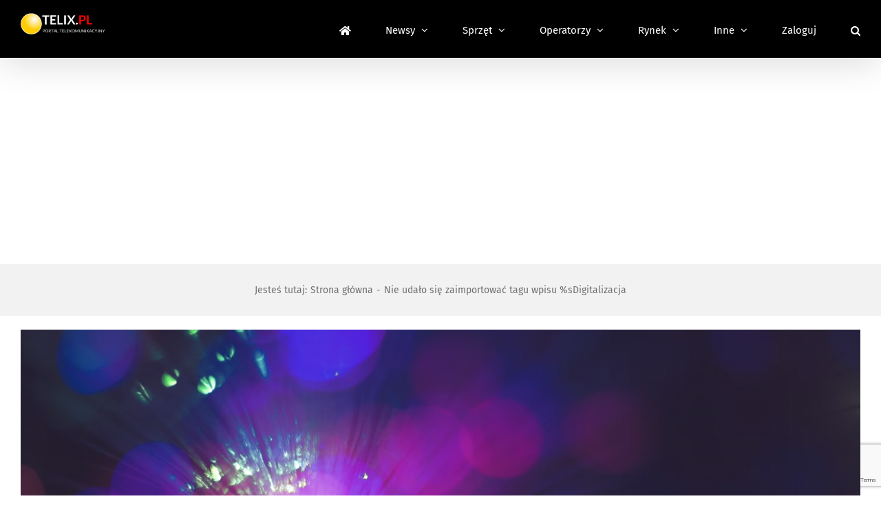

--- FILE ---
content_type: text/html; charset=utf-8
request_url: https://www.google.com/recaptcha/api2/anchor?ar=1&k=6LcGOKgaAAAAAJO0KqcK0-ecTI1DyqZW88oGgYP8&co=aHR0cHM6Ly93d3cudGVsaXgucGw6NDQz&hl=en&v=PoyoqOPhxBO7pBk68S4YbpHZ&size=invisible&anchor-ms=20000&execute-ms=30000&cb=h9n8jymhfddv
body_size: 48689
content:
<!DOCTYPE HTML><html dir="ltr" lang="en"><head><meta http-equiv="Content-Type" content="text/html; charset=UTF-8">
<meta http-equiv="X-UA-Compatible" content="IE=edge">
<title>reCAPTCHA</title>
<style type="text/css">
/* cyrillic-ext */
@font-face {
  font-family: 'Roboto';
  font-style: normal;
  font-weight: 400;
  font-stretch: 100%;
  src: url(//fonts.gstatic.com/s/roboto/v48/KFO7CnqEu92Fr1ME7kSn66aGLdTylUAMa3GUBHMdazTgWw.woff2) format('woff2');
  unicode-range: U+0460-052F, U+1C80-1C8A, U+20B4, U+2DE0-2DFF, U+A640-A69F, U+FE2E-FE2F;
}
/* cyrillic */
@font-face {
  font-family: 'Roboto';
  font-style: normal;
  font-weight: 400;
  font-stretch: 100%;
  src: url(//fonts.gstatic.com/s/roboto/v48/KFO7CnqEu92Fr1ME7kSn66aGLdTylUAMa3iUBHMdazTgWw.woff2) format('woff2');
  unicode-range: U+0301, U+0400-045F, U+0490-0491, U+04B0-04B1, U+2116;
}
/* greek-ext */
@font-face {
  font-family: 'Roboto';
  font-style: normal;
  font-weight: 400;
  font-stretch: 100%;
  src: url(//fonts.gstatic.com/s/roboto/v48/KFO7CnqEu92Fr1ME7kSn66aGLdTylUAMa3CUBHMdazTgWw.woff2) format('woff2');
  unicode-range: U+1F00-1FFF;
}
/* greek */
@font-face {
  font-family: 'Roboto';
  font-style: normal;
  font-weight: 400;
  font-stretch: 100%;
  src: url(//fonts.gstatic.com/s/roboto/v48/KFO7CnqEu92Fr1ME7kSn66aGLdTylUAMa3-UBHMdazTgWw.woff2) format('woff2');
  unicode-range: U+0370-0377, U+037A-037F, U+0384-038A, U+038C, U+038E-03A1, U+03A3-03FF;
}
/* math */
@font-face {
  font-family: 'Roboto';
  font-style: normal;
  font-weight: 400;
  font-stretch: 100%;
  src: url(//fonts.gstatic.com/s/roboto/v48/KFO7CnqEu92Fr1ME7kSn66aGLdTylUAMawCUBHMdazTgWw.woff2) format('woff2');
  unicode-range: U+0302-0303, U+0305, U+0307-0308, U+0310, U+0312, U+0315, U+031A, U+0326-0327, U+032C, U+032F-0330, U+0332-0333, U+0338, U+033A, U+0346, U+034D, U+0391-03A1, U+03A3-03A9, U+03B1-03C9, U+03D1, U+03D5-03D6, U+03F0-03F1, U+03F4-03F5, U+2016-2017, U+2034-2038, U+203C, U+2040, U+2043, U+2047, U+2050, U+2057, U+205F, U+2070-2071, U+2074-208E, U+2090-209C, U+20D0-20DC, U+20E1, U+20E5-20EF, U+2100-2112, U+2114-2115, U+2117-2121, U+2123-214F, U+2190, U+2192, U+2194-21AE, U+21B0-21E5, U+21F1-21F2, U+21F4-2211, U+2213-2214, U+2216-22FF, U+2308-230B, U+2310, U+2319, U+231C-2321, U+2336-237A, U+237C, U+2395, U+239B-23B7, U+23D0, U+23DC-23E1, U+2474-2475, U+25AF, U+25B3, U+25B7, U+25BD, U+25C1, U+25CA, U+25CC, U+25FB, U+266D-266F, U+27C0-27FF, U+2900-2AFF, U+2B0E-2B11, U+2B30-2B4C, U+2BFE, U+3030, U+FF5B, U+FF5D, U+1D400-1D7FF, U+1EE00-1EEFF;
}
/* symbols */
@font-face {
  font-family: 'Roboto';
  font-style: normal;
  font-weight: 400;
  font-stretch: 100%;
  src: url(//fonts.gstatic.com/s/roboto/v48/KFO7CnqEu92Fr1ME7kSn66aGLdTylUAMaxKUBHMdazTgWw.woff2) format('woff2');
  unicode-range: U+0001-000C, U+000E-001F, U+007F-009F, U+20DD-20E0, U+20E2-20E4, U+2150-218F, U+2190, U+2192, U+2194-2199, U+21AF, U+21E6-21F0, U+21F3, U+2218-2219, U+2299, U+22C4-22C6, U+2300-243F, U+2440-244A, U+2460-24FF, U+25A0-27BF, U+2800-28FF, U+2921-2922, U+2981, U+29BF, U+29EB, U+2B00-2BFF, U+4DC0-4DFF, U+FFF9-FFFB, U+10140-1018E, U+10190-1019C, U+101A0, U+101D0-101FD, U+102E0-102FB, U+10E60-10E7E, U+1D2C0-1D2D3, U+1D2E0-1D37F, U+1F000-1F0FF, U+1F100-1F1AD, U+1F1E6-1F1FF, U+1F30D-1F30F, U+1F315, U+1F31C, U+1F31E, U+1F320-1F32C, U+1F336, U+1F378, U+1F37D, U+1F382, U+1F393-1F39F, U+1F3A7-1F3A8, U+1F3AC-1F3AF, U+1F3C2, U+1F3C4-1F3C6, U+1F3CA-1F3CE, U+1F3D4-1F3E0, U+1F3ED, U+1F3F1-1F3F3, U+1F3F5-1F3F7, U+1F408, U+1F415, U+1F41F, U+1F426, U+1F43F, U+1F441-1F442, U+1F444, U+1F446-1F449, U+1F44C-1F44E, U+1F453, U+1F46A, U+1F47D, U+1F4A3, U+1F4B0, U+1F4B3, U+1F4B9, U+1F4BB, U+1F4BF, U+1F4C8-1F4CB, U+1F4D6, U+1F4DA, U+1F4DF, U+1F4E3-1F4E6, U+1F4EA-1F4ED, U+1F4F7, U+1F4F9-1F4FB, U+1F4FD-1F4FE, U+1F503, U+1F507-1F50B, U+1F50D, U+1F512-1F513, U+1F53E-1F54A, U+1F54F-1F5FA, U+1F610, U+1F650-1F67F, U+1F687, U+1F68D, U+1F691, U+1F694, U+1F698, U+1F6AD, U+1F6B2, U+1F6B9-1F6BA, U+1F6BC, U+1F6C6-1F6CF, U+1F6D3-1F6D7, U+1F6E0-1F6EA, U+1F6F0-1F6F3, U+1F6F7-1F6FC, U+1F700-1F7FF, U+1F800-1F80B, U+1F810-1F847, U+1F850-1F859, U+1F860-1F887, U+1F890-1F8AD, U+1F8B0-1F8BB, U+1F8C0-1F8C1, U+1F900-1F90B, U+1F93B, U+1F946, U+1F984, U+1F996, U+1F9E9, U+1FA00-1FA6F, U+1FA70-1FA7C, U+1FA80-1FA89, U+1FA8F-1FAC6, U+1FACE-1FADC, U+1FADF-1FAE9, U+1FAF0-1FAF8, U+1FB00-1FBFF;
}
/* vietnamese */
@font-face {
  font-family: 'Roboto';
  font-style: normal;
  font-weight: 400;
  font-stretch: 100%;
  src: url(//fonts.gstatic.com/s/roboto/v48/KFO7CnqEu92Fr1ME7kSn66aGLdTylUAMa3OUBHMdazTgWw.woff2) format('woff2');
  unicode-range: U+0102-0103, U+0110-0111, U+0128-0129, U+0168-0169, U+01A0-01A1, U+01AF-01B0, U+0300-0301, U+0303-0304, U+0308-0309, U+0323, U+0329, U+1EA0-1EF9, U+20AB;
}
/* latin-ext */
@font-face {
  font-family: 'Roboto';
  font-style: normal;
  font-weight: 400;
  font-stretch: 100%;
  src: url(//fonts.gstatic.com/s/roboto/v48/KFO7CnqEu92Fr1ME7kSn66aGLdTylUAMa3KUBHMdazTgWw.woff2) format('woff2');
  unicode-range: U+0100-02BA, U+02BD-02C5, U+02C7-02CC, U+02CE-02D7, U+02DD-02FF, U+0304, U+0308, U+0329, U+1D00-1DBF, U+1E00-1E9F, U+1EF2-1EFF, U+2020, U+20A0-20AB, U+20AD-20C0, U+2113, U+2C60-2C7F, U+A720-A7FF;
}
/* latin */
@font-face {
  font-family: 'Roboto';
  font-style: normal;
  font-weight: 400;
  font-stretch: 100%;
  src: url(//fonts.gstatic.com/s/roboto/v48/KFO7CnqEu92Fr1ME7kSn66aGLdTylUAMa3yUBHMdazQ.woff2) format('woff2');
  unicode-range: U+0000-00FF, U+0131, U+0152-0153, U+02BB-02BC, U+02C6, U+02DA, U+02DC, U+0304, U+0308, U+0329, U+2000-206F, U+20AC, U+2122, U+2191, U+2193, U+2212, U+2215, U+FEFF, U+FFFD;
}
/* cyrillic-ext */
@font-face {
  font-family: 'Roboto';
  font-style: normal;
  font-weight: 500;
  font-stretch: 100%;
  src: url(//fonts.gstatic.com/s/roboto/v48/KFO7CnqEu92Fr1ME7kSn66aGLdTylUAMa3GUBHMdazTgWw.woff2) format('woff2');
  unicode-range: U+0460-052F, U+1C80-1C8A, U+20B4, U+2DE0-2DFF, U+A640-A69F, U+FE2E-FE2F;
}
/* cyrillic */
@font-face {
  font-family: 'Roboto';
  font-style: normal;
  font-weight: 500;
  font-stretch: 100%;
  src: url(//fonts.gstatic.com/s/roboto/v48/KFO7CnqEu92Fr1ME7kSn66aGLdTylUAMa3iUBHMdazTgWw.woff2) format('woff2');
  unicode-range: U+0301, U+0400-045F, U+0490-0491, U+04B0-04B1, U+2116;
}
/* greek-ext */
@font-face {
  font-family: 'Roboto';
  font-style: normal;
  font-weight: 500;
  font-stretch: 100%;
  src: url(//fonts.gstatic.com/s/roboto/v48/KFO7CnqEu92Fr1ME7kSn66aGLdTylUAMa3CUBHMdazTgWw.woff2) format('woff2');
  unicode-range: U+1F00-1FFF;
}
/* greek */
@font-face {
  font-family: 'Roboto';
  font-style: normal;
  font-weight: 500;
  font-stretch: 100%;
  src: url(//fonts.gstatic.com/s/roboto/v48/KFO7CnqEu92Fr1ME7kSn66aGLdTylUAMa3-UBHMdazTgWw.woff2) format('woff2');
  unicode-range: U+0370-0377, U+037A-037F, U+0384-038A, U+038C, U+038E-03A1, U+03A3-03FF;
}
/* math */
@font-face {
  font-family: 'Roboto';
  font-style: normal;
  font-weight: 500;
  font-stretch: 100%;
  src: url(//fonts.gstatic.com/s/roboto/v48/KFO7CnqEu92Fr1ME7kSn66aGLdTylUAMawCUBHMdazTgWw.woff2) format('woff2');
  unicode-range: U+0302-0303, U+0305, U+0307-0308, U+0310, U+0312, U+0315, U+031A, U+0326-0327, U+032C, U+032F-0330, U+0332-0333, U+0338, U+033A, U+0346, U+034D, U+0391-03A1, U+03A3-03A9, U+03B1-03C9, U+03D1, U+03D5-03D6, U+03F0-03F1, U+03F4-03F5, U+2016-2017, U+2034-2038, U+203C, U+2040, U+2043, U+2047, U+2050, U+2057, U+205F, U+2070-2071, U+2074-208E, U+2090-209C, U+20D0-20DC, U+20E1, U+20E5-20EF, U+2100-2112, U+2114-2115, U+2117-2121, U+2123-214F, U+2190, U+2192, U+2194-21AE, U+21B0-21E5, U+21F1-21F2, U+21F4-2211, U+2213-2214, U+2216-22FF, U+2308-230B, U+2310, U+2319, U+231C-2321, U+2336-237A, U+237C, U+2395, U+239B-23B7, U+23D0, U+23DC-23E1, U+2474-2475, U+25AF, U+25B3, U+25B7, U+25BD, U+25C1, U+25CA, U+25CC, U+25FB, U+266D-266F, U+27C0-27FF, U+2900-2AFF, U+2B0E-2B11, U+2B30-2B4C, U+2BFE, U+3030, U+FF5B, U+FF5D, U+1D400-1D7FF, U+1EE00-1EEFF;
}
/* symbols */
@font-face {
  font-family: 'Roboto';
  font-style: normal;
  font-weight: 500;
  font-stretch: 100%;
  src: url(//fonts.gstatic.com/s/roboto/v48/KFO7CnqEu92Fr1ME7kSn66aGLdTylUAMaxKUBHMdazTgWw.woff2) format('woff2');
  unicode-range: U+0001-000C, U+000E-001F, U+007F-009F, U+20DD-20E0, U+20E2-20E4, U+2150-218F, U+2190, U+2192, U+2194-2199, U+21AF, U+21E6-21F0, U+21F3, U+2218-2219, U+2299, U+22C4-22C6, U+2300-243F, U+2440-244A, U+2460-24FF, U+25A0-27BF, U+2800-28FF, U+2921-2922, U+2981, U+29BF, U+29EB, U+2B00-2BFF, U+4DC0-4DFF, U+FFF9-FFFB, U+10140-1018E, U+10190-1019C, U+101A0, U+101D0-101FD, U+102E0-102FB, U+10E60-10E7E, U+1D2C0-1D2D3, U+1D2E0-1D37F, U+1F000-1F0FF, U+1F100-1F1AD, U+1F1E6-1F1FF, U+1F30D-1F30F, U+1F315, U+1F31C, U+1F31E, U+1F320-1F32C, U+1F336, U+1F378, U+1F37D, U+1F382, U+1F393-1F39F, U+1F3A7-1F3A8, U+1F3AC-1F3AF, U+1F3C2, U+1F3C4-1F3C6, U+1F3CA-1F3CE, U+1F3D4-1F3E0, U+1F3ED, U+1F3F1-1F3F3, U+1F3F5-1F3F7, U+1F408, U+1F415, U+1F41F, U+1F426, U+1F43F, U+1F441-1F442, U+1F444, U+1F446-1F449, U+1F44C-1F44E, U+1F453, U+1F46A, U+1F47D, U+1F4A3, U+1F4B0, U+1F4B3, U+1F4B9, U+1F4BB, U+1F4BF, U+1F4C8-1F4CB, U+1F4D6, U+1F4DA, U+1F4DF, U+1F4E3-1F4E6, U+1F4EA-1F4ED, U+1F4F7, U+1F4F9-1F4FB, U+1F4FD-1F4FE, U+1F503, U+1F507-1F50B, U+1F50D, U+1F512-1F513, U+1F53E-1F54A, U+1F54F-1F5FA, U+1F610, U+1F650-1F67F, U+1F687, U+1F68D, U+1F691, U+1F694, U+1F698, U+1F6AD, U+1F6B2, U+1F6B9-1F6BA, U+1F6BC, U+1F6C6-1F6CF, U+1F6D3-1F6D7, U+1F6E0-1F6EA, U+1F6F0-1F6F3, U+1F6F7-1F6FC, U+1F700-1F7FF, U+1F800-1F80B, U+1F810-1F847, U+1F850-1F859, U+1F860-1F887, U+1F890-1F8AD, U+1F8B0-1F8BB, U+1F8C0-1F8C1, U+1F900-1F90B, U+1F93B, U+1F946, U+1F984, U+1F996, U+1F9E9, U+1FA00-1FA6F, U+1FA70-1FA7C, U+1FA80-1FA89, U+1FA8F-1FAC6, U+1FACE-1FADC, U+1FADF-1FAE9, U+1FAF0-1FAF8, U+1FB00-1FBFF;
}
/* vietnamese */
@font-face {
  font-family: 'Roboto';
  font-style: normal;
  font-weight: 500;
  font-stretch: 100%;
  src: url(//fonts.gstatic.com/s/roboto/v48/KFO7CnqEu92Fr1ME7kSn66aGLdTylUAMa3OUBHMdazTgWw.woff2) format('woff2');
  unicode-range: U+0102-0103, U+0110-0111, U+0128-0129, U+0168-0169, U+01A0-01A1, U+01AF-01B0, U+0300-0301, U+0303-0304, U+0308-0309, U+0323, U+0329, U+1EA0-1EF9, U+20AB;
}
/* latin-ext */
@font-face {
  font-family: 'Roboto';
  font-style: normal;
  font-weight: 500;
  font-stretch: 100%;
  src: url(//fonts.gstatic.com/s/roboto/v48/KFO7CnqEu92Fr1ME7kSn66aGLdTylUAMa3KUBHMdazTgWw.woff2) format('woff2');
  unicode-range: U+0100-02BA, U+02BD-02C5, U+02C7-02CC, U+02CE-02D7, U+02DD-02FF, U+0304, U+0308, U+0329, U+1D00-1DBF, U+1E00-1E9F, U+1EF2-1EFF, U+2020, U+20A0-20AB, U+20AD-20C0, U+2113, U+2C60-2C7F, U+A720-A7FF;
}
/* latin */
@font-face {
  font-family: 'Roboto';
  font-style: normal;
  font-weight: 500;
  font-stretch: 100%;
  src: url(//fonts.gstatic.com/s/roboto/v48/KFO7CnqEu92Fr1ME7kSn66aGLdTylUAMa3yUBHMdazQ.woff2) format('woff2');
  unicode-range: U+0000-00FF, U+0131, U+0152-0153, U+02BB-02BC, U+02C6, U+02DA, U+02DC, U+0304, U+0308, U+0329, U+2000-206F, U+20AC, U+2122, U+2191, U+2193, U+2212, U+2215, U+FEFF, U+FFFD;
}
/* cyrillic-ext */
@font-face {
  font-family: 'Roboto';
  font-style: normal;
  font-weight: 900;
  font-stretch: 100%;
  src: url(//fonts.gstatic.com/s/roboto/v48/KFO7CnqEu92Fr1ME7kSn66aGLdTylUAMa3GUBHMdazTgWw.woff2) format('woff2');
  unicode-range: U+0460-052F, U+1C80-1C8A, U+20B4, U+2DE0-2DFF, U+A640-A69F, U+FE2E-FE2F;
}
/* cyrillic */
@font-face {
  font-family: 'Roboto';
  font-style: normal;
  font-weight: 900;
  font-stretch: 100%;
  src: url(//fonts.gstatic.com/s/roboto/v48/KFO7CnqEu92Fr1ME7kSn66aGLdTylUAMa3iUBHMdazTgWw.woff2) format('woff2');
  unicode-range: U+0301, U+0400-045F, U+0490-0491, U+04B0-04B1, U+2116;
}
/* greek-ext */
@font-face {
  font-family: 'Roboto';
  font-style: normal;
  font-weight: 900;
  font-stretch: 100%;
  src: url(//fonts.gstatic.com/s/roboto/v48/KFO7CnqEu92Fr1ME7kSn66aGLdTylUAMa3CUBHMdazTgWw.woff2) format('woff2');
  unicode-range: U+1F00-1FFF;
}
/* greek */
@font-face {
  font-family: 'Roboto';
  font-style: normal;
  font-weight: 900;
  font-stretch: 100%;
  src: url(//fonts.gstatic.com/s/roboto/v48/KFO7CnqEu92Fr1ME7kSn66aGLdTylUAMa3-UBHMdazTgWw.woff2) format('woff2');
  unicode-range: U+0370-0377, U+037A-037F, U+0384-038A, U+038C, U+038E-03A1, U+03A3-03FF;
}
/* math */
@font-face {
  font-family: 'Roboto';
  font-style: normal;
  font-weight: 900;
  font-stretch: 100%;
  src: url(//fonts.gstatic.com/s/roboto/v48/KFO7CnqEu92Fr1ME7kSn66aGLdTylUAMawCUBHMdazTgWw.woff2) format('woff2');
  unicode-range: U+0302-0303, U+0305, U+0307-0308, U+0310, U+0312, U+0315, U+031A, U+0326-0327, U+032C, U+032F-0330, U+0332-0333, U+0338, U+033A, U+0346, U+034D, U+0391-03A1, U+03A3-03A9, U+03B1-03C9, U+03D1, U+03D5-03D6, U+03F0-03F1, U+03F4-03F5, U+2016-2017, U+2034-2038, U+203C, U+2040, U+2043, U+2047, U+2050, U+2057, U+205F, U+2070-2071, U+2074-208E, U+2090-209C, U+20D0-20DC, U+20E1, U+20E5-20EF, U+2100-2112, U+2114-2115, U+2117-2121, U+2123-214F, U+2190, U+2192, U+2194-21AE, U+21B0-21E5, U+21F1-21F2, U+21F4-2211, U+2213-2214, U+2216-22FF, U+2308-230B, U+2310, U+2319, U+231C-2321, U+2336-237A, U+237C, U+2395, U+239B-23B7, U+23D0, U+23DC-23E1, U+2474-2475, U+25AF, U+25B3, U+25B7, U+25BD, U+25C1, U+25CA, U+25CC, U+25FB, U+266D-266F, U+27C0-27FF, U+2900-2AFF, U+2B0E-2B11, U+2B30-2B4C, U+2BFE, U+3030, U+FF5B, U+FF5D, U+1D400-1D7FF, U+1EE00-1EEFF;
}
/* symbols */
@font-face {
  font-family: 'Roboto';
  font-style: normal;
  font-weight: 900;
  font-stretch: 100%;
  src: url(//fonts.gstatic.com/s/roboto/v48/KFO7CnqEu92Fr1ME7kSn66aGLdTylUAMaxKUBHMdazTgWw.woff2) format('woff2');
  unicode-range: U+0001-000C, U+000E-001F, U+007F-009F, U+20DD-20E0, U+20E2-20E4, U+2150-218F, U+2190, U+2192, U+2194-2199, U+21AF, U+21E6-21F0, U+21F3, U+2218-2219, U+2299, U+22C4-22C6, U+2300-243F, U+2440-244A, U+2460-24FF, U+25A0-27BF, U+2800-28FF, U+2921-2922, U+2981, U+29BF, U+29EB, U+2B00-2BFF, U+4DC0-4DFF, U+FFF9-FFFB, U+10140-1018E, U+10190-1019C, U+101A0, U+101D0-101FD, U+102E0-102FB, U+10E60-10E7E, U+1D2C0-1D2D3, U+1D2E0-1D37F, U+1F000-1F0FF, U+1F100-1F1AD, U+1F1E6-1F1FF, U+1F30D-1F30F, U+1F315, U+1F31C, U+1F31E, U+1F320-1F32C, U+1F336, U+1F378, U+1F37D, U+1F382, U+1F393-1F39F, U+1F3A7-1F3A8, U+1F3AC-1F3AF, U+1F3C2, U+1F3C4-1F3C6, U+1F3CA-1F3CE, U+1F3D4-1F3E0, U+1F3ED, U+1F3F1-1F3F3, U+1F3F5-1F3F7, U+1F408, U+1F415, U+1F41F, U+1F426, U+1F43F, U+1F441-1F442, U+1F444, U+1F446-1F449, U+1F44C-1F44E, U+1F453, U+1F46A, U+1F47D, U+1F4A3, U+1F4B0, U+1F4B3, U+1F4B9, U+1F4BB, U+1F4BF, U+1F4C8-1F4CB, U+1F4D6, U+1F4DA, U+1F4DF, U+1F4E3-1F4E6, U+1F4EA-1F4ED, U+1F4F7, U+1F4F9-1F4FB, U+1F4FD-1F4FE, U+1F503, U+1F507-1F50B, U+1F50D, U+1F512-1F513, U+1F53E-1F54A, U+1F54F-1F5FA, U+1F610, U+1F650-1F67F, U+1F687, U+1F68D, U+1F691, U+1F694, U+1F698, U+1F6AD, U+1F6B2, U+1F6B9-1F6BA, U+1F6BC, U+1F6C6-1F6CF, U+1F6D3-1F6D7, U+1F6E0-1F6EA, U+1F6F0-1F6F3, U+1F6F7-1F6FC, U+1F700-1F7FF, U+1F800-1F80B, U+1F810-1F847, U+1F850-1F859, U+1F860-1F887, U+1F890-1F8AD, U+1F8B0-1F8BB, U+1F8C0-1F8C1, U+1F900-1F90B, U+1F93B, U+1F946, U+1F984, U+1F996, U+1F9E9, U+1FA00-1FA6F, U+1FA70-1FA7C, U+1FA80-1FA89, U+1FA8F-1FAC6, U+1FACE-1FADC, U+1FADF-1FAE9, U+1FAF0-1FAF8, U+1FB00-1FBFF;
}
/* vietnamese */
@font-face {
  font-family: 'Roboto';
  font-style: normal;
  font-weight: 900;
  font-stretch: 100%;
  src: url(//fonts.gstatic.com/s/roboto/v48/KFO7CnqEu92Fr1ME7kSn66aGLdTylUAMa3OUBHMdazTgWw.woff2) format('woff2');
  unicode-range: U+0102-0103, U+0110-0111, U+0128-0129, U+0168-0169, U+01A0-01A1, U+01AF-01B0, U+0300-0301, U+0303-0304, U+0308-0309, U+0323, U+0329, U+1EA0-1EF9, U+20AB;
}
/* latin-ext */
@font-face {
  font-family: 'Roboto';
  font-style: normal;
  font-weight: 900;
  font-stretch: 100%;
  src: url(//fonts.gstatic.com/s/roboto/v48/KFO7CnqEu92Fr1ME7kSn66aGLdTylUAMa3KUBHMdazTgWw.woff2) format('woff2');
  unicode-range: U+0100-02BA, U+02BD-02C5, U+02C7-02CC, U+02CE-02D7, U+02DD-02FF, U+0304, U+0308, U+0329, U+1D00-1DBF, U+1E00-1E9F, U+1EF2-1EFF, U+2020, U+20A0-20AB, U+20AD-20C0, U+2113, U+2C60-2C7F, U+A720-A7FF;
}
/* latin */
@font-face {
  font-family: 'Roboto';
  font-style: normal;
  font-weight: 900;
  font-stretch: 100%;
  src: url(//fonts.gstatic.com/s/roboto/v48/KFO7CnqEu92Fr1ME7kSn66aGLdTylUAMa3yUBHMdazQ.woff2) format('woff2');
  unicode-range: U+0000-00FF, U+0131, U+0152-0153, U+02BB-02BC, U+02C6, U+02DA, U+02DC, U+0304, U+0308, U+0329, U+2000-206F, U+20AC, U+2122, U+2191, U+2193, U+2212, U+2215, U+FEFF, U+FFFD;
}

</style>
<link rel="stylesheet" type="text/css" href="https://www.gstatic.com/recaptcha/releases/PoyoqOPhxBO7pBk68S4YbpHZ/styles__ltr.css">
<script nonce="74vZXc02jhPTanN-CfnNYQ" type="text/javascript">window['__recaptcha_api'] = 'https://www.google.com/recaptcha/api2/';</script>
<script type="text/javascript" src="https://www.gstatic.com/recaptcha/releases/PoyoqOPhxBO7pBk68S4YbpHZ/recaptcha__en.js" nonce="74vZXc02jhPTanN-CfnNYQ">
      
    </script></head>
<body><div id="rc-anchor-alert" class="rc-anchor-alert"></div>
<input type="hidden" id="recaptcha-token" value="[base64]">
<script type="text/javascript" nonce="74vZXc02jhPTanN-CfnNYQ">
      recaptcha.anchor.Main.init("[\x22ainput\x22,[\x22bgdata\x22,\x22\x22,\[base64]/[base64]/bmV3IFpbdF0obVswXSk6Sz09Mj9uZXcgWlt0XShtWzBdLG1bMV0pOks9PTM/bmV3IFpbdF0obVswXSxtWzFdLG1bMl0pOks9PTQ/[base64]/[base64]/[base64]/[base64]/[base64]/[base64]/[base64]/[base64]/[base64]/[base64]/[base64]/[base64]/[base64]/[base64]\\u003d\\u003d\x22,\[base64]\\u003d\\u003d\x22,\x22GsKQw7hTw4nCu8OAwq1YJcOzwqEfLcK4wqrDnsKCw7bCpj9BwoDCpgUsG8KJG8K/WcKqw6t4wqwvw7dvVFfChsO8E33CgMKSMF1jw5bDkjwOUjTCiMO3w54dwroTARR/VsOawqjDmEPDkMOcZsKxWMKGC8OyWG7CrMOWw4/DqSIfw4bDv8KJwr7DnSxTwpbCi8K/wrR2w5x7w63Dnm0EK3jCh8OVSMOlw4ZDw5HDuCfCsl89w4Juw47Clj3DnCRCJcO4E33Di8KODzjDkRgyB8K/[base64]/w6fDhDTCoMKmecKdwovDncOnw7wMGgFdw61nOMKzwqrCrkrCucKUw6MtwoHCnsK6w7DCpzlKwrDDiDxJHcOHKQh3wofDl8Otw4/DlSlTRcOyO8OZw7h1TsONO2RawoUeTcOfw5Rpw4wBw7vCoHohw73DksKMw47CkcOUOF8gNMOvGxnDj1fDhAlKwpDCo8KnwovDtCDDhMKKHR3DisK8wrXCqsO6XyHClFHCulMFwqvDtMK/PsKHUMK/w59Rwq7DqMOzwq8Ew6/Cs8KPw57CnyLDsW9uUsO/[base64]/CqcOBwpYdw5XCi2PDisOfFVFBwq/CtUMGAsKjacO1wpLCtMOvw5/DpnfCssK/ZX4yw6bDhEnCql/DpGjDu8KZwqM1woTCosOTwr1ZRjZTCsOdXlcHwrDCuxF5UgthSMOIc8Ouwp/DtCwtwpHDihJ6w6rDvMOnwptVwqDCpnTCi3vCpsK3QcK1AcOPw7ovwqxrwqXCscOTe1BlTSPChcK4w6RCw53ClwItw7FBGsKGwrDDuMKiAMK1wqPDjcK/w4Mdw7xqNHJbwpEVGw/Cl1zDp8OXCF3ChVjDsxN/JcOtwqDDtnAPwoHCncKUP19Aw4PDsMOOXcKxMyHDsznCjB4wwolNbADCu8O1w4QobE7DpTrDrsOwO2fDvcKgBjxKEcK7Fw54wrnDpcOaX2svw6JvQAMEw7k+CTbDgsKDwrcmJcOLw5DCpcOEAAPCjsO8w6PDpirCq8OSw7UAw7wvC3HClMKfD8OnQx/Ch8KqOznCvMOswpxaej1vw4YOL0dPZsOqwpl3wq7CosOAw4dtWBjCvVUPwrhgw6I+wp4sw4gvw6XCmsOtw5AWccKnLiPChsKkwrhGwprDqErDrsOaw6QqYGBnw7bDm8KIw4NQEB54w4/[base64]/DpsOpWnwTQsKPw6/CvgLDuSXDicKewpzClUFoVyhxw6F0wpPCjFPDgFjCjxFKwqrCgEXDtVjCnjjDpcOnw6gmw6JcUHfDg8Kwwr8Gw6YnCcKfw6PDqcOnwoDCuStcwobClcK9AMOfwrbDicO/w7VBw4vCqcKDw6USwonDq8OBw7luw6bCrWIPwozCmcKWw45/w5NWw7MOHMK0XjLCjS3DncKpwrZEwobDpcKoC1vCpsKnw6rCoWNgaMOYw6p5w6vCscKqecOsEmTCs3HCqibDmzwWA8KKJgLCpsKRwqdWwrAgM8K1wo7CrR/DosOBAWHCiVQXJMKbX8KzFmzCpR/CmkPDqnJGR8K9wr/DhhdIP0JdeA9IZEdQw4xFBATDtULDlcKMw5fCok41QX7DhzMMLlHClcONw5ULYcKnbFc4wpZidltfw4vDuMOWw4rCnS8ywptMZDUwwpRYw6rCogR8wq5lHcKTwq/ClMOCw4Q5w590AsOuwoDDgsKJIsORwo7DmX/DrDPCrcOvwrnDvDoQHB9EwqzDsCvDg8KbJRnCgh5Nw6bDjw7Cij82w6FzwqbDsMOVwrREwpbCpifDrMObwogYLyUawpsXBMKow5zCiUHDgGPCqjLCm8OIw4JRwrTDtcKCwrfCnh9jSMOewqvDtMKHwqpCMHrDpsOHwq83dMKGw5/[base64]/DiHPDj3HDkVxWU1jCnAkVw7jCilvCjF83Z8K9w7rDssOLw6PCqj11IsOVTy4hw6JVw7zDhg3Cr8Oxw4g2w5rDqsOWXMOiG8KIfsKlVMOIwqITX8OpT3UkcsKEwrTCucOhwoLCscKuw6XCr8O2Im9bDE7DlsOxNkhrLQYcdRhBwpLChsKOAyzCl8OkNU/CtHhTwrUww4XCrsK2w5thWsOqwp8NARHCucOVw5lXLTDDqUFZw4jCucOYw6/CgRXDmSXDj8KBwrQ3w6EmfjIqw6TCmC/CgcKvwqpiwpPCusOoasODwplvwpprwpTDsnPDm8OsZmbDscKNw67DucOXAsKxw7tjw6kwTUFgEUpiQEbDrWslwoUjw6bDk8KDw4bDrcO8D8OfwrEPN8KrXcKiw5nCr2kUHD/Co2XDll3Dk8Kkw6TCmsOkwoxdw5MNfgPDsQ/CuQrCoxDDsMOkw759CcKFw5xLT8K0HsOTKsOew4HCvMKQw51/wqFPw5TDrwEuw5Axw4bCkDZ2I8KwfcOTw7HCjsOCVAwowozDuxZQXBR/On7Di8OsfsKcThYRccOvZcKhwqDCkcOrw5XDkMKfUG7CosOGacKyw6DCgcOqJnTDsWkEw67DpMKxQBLCp8OiwqLDoFPDg8K9RsOcD8KrSsOewoXDnMOBe8OPw5daw659eMO3w5pEw6olZXk1wqNzw7PCicOQwpF4w5/CiMO1w7lOw4fDhnfDgsKVwrTDl2QbRsKuw6TCj3Qew51bWMONw6AQIMKKFjdZw7oCIMOVLhIhw5gKw6FVwoF0QRcGGjjDjcOzUF/Cu0w/w7bDk8KUw6/[base64]/DrhTCgMKDMivDn3jCgDDDoz5zKMKrwpPCpDPCuicgQBHDqz80w4zDgcKJD1Yfw69awpAqwp7Di8OVw60bwqVxwqvDosKmeMORQMK7O8Kpwp/CosKuwpgBZ8OsDT8iwprDt8OfdQZbOXo4V1ZgwqfCqG0tRVshQHnDumrDkg3CkE86woTDmB8Ow6PCpCPCl8Ogw7sDdg5jKsKlJBnDtsK8wpFtQQzCpm49w4PDjMKlAcOyP3fDmgQIw6Uyw5ElIMOJO8OWw53CvsOgwrdeJwx0cHLDjDvCsQPDs8K5w5M/RMO8w5vDm3poNWPDhh3DncK+w7jCpTlGw5DCicOCYMOeLBoHw6vClVMCwqBwVsO9woXCri3DusK7wrV6NsOZw6HCmyzDhwnDmsK4BTZrwr8qMS1sX8KBwpUEATzCuMOuwookw4LDt8KhLFUtw6xiw5TDh8OKLQpgSMOQNWJnwqMxw6rDo08jKMKKw6JIBm9eWHBMJE4/w6ogUMOzGsOceAfCnsO4d17DhXHDp8KkU8OVD18BZMOuw55oZcOHUSzDm8OXFsKHw5x4wpEYKFvDtsO4YsK9Y17ClMOlw7szw4oGw6PCmMOiw5VSUkRybMKDw7A/H8OrwoIvwqh+wrhvOcKKcH/ClsOeKcKReMOUPQDCicOFwpTCtsOsQFJcw7bDoy9pJDvCnBPDgCQaw6TDmxPClEwIUWPDlGU7wpDDvsOywo3DrjEkw6LCqMOVwoHCmn4zK8O9w7hSw4B9bMKcKQTDtMOGGcKQVUfCisKJw4U4wocofsKcwqnClUFxwpTDiMKWcjzDuUcNw4FDwrbDm8OTw65rwo/CkHFXw54qw5gCZ0PCiMOnKMOrOcOzEMKzfMKsKF5wcQthTnTCgcOHw6jCvWFywp58w4/[base64]/[base64]/[base64]/UcKLRMK2w6jDlh9bF1HDrCo2wowrw7rDvsOKVjhRwpfCmVVFwr7CtsKxHcOzLsKOdFsrwq7DhjfCnQTCmUZwVcKaw6JOXw1RwoNeQnPCvRE6UsKUwrDCkwVpw5HCsCnCmcObwpDDvDTCucKLesKMw5PCk33Dk8KQwrzDjV/CowNUwpQZwrsoI3PCn8Ovw6PDtsOHVMOBWgHCnMOKexgIw54cbmjDkifCuXETNMOKcVTDinbCrcKNwo/[base64]/[base64]/CvcOMBcOXawdDwqjDsMO4bsKjwr93C8OAKEjCmMKdw7jCi0nDpi1Dw5jDlMO1wq4DPFtOOcONOh/Ci0LCv1c/w4rDrcOmw5XDvzbDoi1deBhIRMORwq4jHsOkw557wptfEcKuwp/[base64]/[base64]/w57DhSLCqGLDrsKqw5BgG8OaVFIZFcKEHsKoNcKYNmMLGsKNwr4kJHnChMKiRMOnw5Qlwq4RZ0ZYw4JCw4jDksK9dcKDwoA9w5nDhsKMwojDvUgYWMKGw63DkXXDhcOvw7U6wqlVwp7Ct8O7w7PCuzZJw7JHwqZPw6LCgCXDgFpqZWd8SMK5w74QY8Ouw5rDqk/Dl8OMw4lPR8OGWXTCucKsGxkzVlwawqVnwoNdRmrDmMOFY2bDn8KGMHgmw41tEMOXw7vCiD3CnGPCliXDpsKuwofCp8O9FMKdTj3DnHZJw5xOZMOiw4E+w6wUKsOZBBLDk8KnYsKew5/DksKbRU06JcK5wrbDomt0wpXCp0LCnsOuEsOSFBDDlAbDkxrCgsOad2LDpgYYwo5dJRlxLcKLwrhGWMO9wqLCtn3Cuy7Dq8Oww5bDkA1fw63Dqyl/PcO/wrPDsz3CmiVQw47ClVQQwq/[base64]/CuxfDkmNZwqECw6o/wrM6wpc1w5dLY8OoZsKAw7XDocOAPMKJJSXCgicLXMKpwo3Dm8OiwrpOF8OEOcOgwrPDu8KHW3lGwq7CsVTDnsO5CMOmwovCgTLCly55RcOMFy57PsOKwrtnw74BwpDCkcOMNmxTw67ChQ/DiMKxch9ew7fCqTDCp8KDwr/CsXrCuBkjIGTDqBMwIMKfwqLCgxPDjsO4OArCqBFnOFd4eMKiWEXCmMO0wpcswqQew6ZOIsKYwr7DjsKqworCrmDDnEQkOsKXOsOKIHjCisOWYwsjccO/c0ZXERLDm8OTwq3DgUvDisOPw4IGw4EEwpgrwoodaFrCnsO5HcKVDcOkKMKFbMKGwrsow612UTVeSQhnwofDlH/DqDlWwonCk8OnZxIGORHDrsKVHQlMMMKzDSjCqMKFKQcMwqNJwrXCtMOsd2bCsxnDpMKFwpvCosKmCC7Cgk/DiXrDhcOKJGbCiSs9fgfCvR8Rw43DlcOOXBHDhycmw5zClsKBw63Cj8KjS31PJwY2BsKdwpNDOcKwPUJiwrgHw6zCjC7DsMOpw7lVezMawpllw44ew4/DsBbCtcKkw70dwq8LwrrCizECGG3Chj/[base64]/wrbCi1QjbMKFG8K1VMOje0cVCcKBG8Kiwp4Sw6vCgTwXNjDDqhhmM8OKD05+LSAEH00rJAzCtEXDvjfCiBg/w6URw7Z3VMKhHVc3M8K2w7fCksOxw5/[base64]/DtMOWw7bDicOWwrbDlsOuZAc5aTEGwqFNGMK5KMOPRldHeCEPwoHDtcOjw6R1wqjDt2wUwpsrw77Cm2nDjBxpwoTDhgvCs8KHWSwBUBrCvMOvbcO5wrEILMKlwq/CpzzCrcK2J8OhPyfDpCUvwrnCmSPCuBYgZcKQwoTDuTnDp8KvF8Kmf1ogc8OQw6InOCTCoh7Cj28yCcKEKMK5wp/DrB7CqsOjZC7CtnXCrBhlcsKRwp/DgyPChzPDl1/[base64]/Dq8OkH8Oww4TCuSnDiGpmYn/DrMKyDDldw7PCkQnCi8KTwrQiSxfDrMO3LkTCm8OmRW89QMOqQcKnw55gfX7DksOlw4jCoiDCgcOlQMK5N8KnbsOyIRkrJMOUwojDvUV0wrASKwvCr0vDr23Cg8KwB1cFw63ClsOqwojCjMOewqMQw6s9wp45w5pvwrMWwqLDkMKLw7R/wpl8dk7ClMKswo8pwq1Cw4t3McOyNcK0w6fClsOsw7Y2MwvDgcONw4TCgVvDr8KBw4bCpMOYwp0GbcKfFsKhU8O/AcKPwrwLM8OZUyUDw6nDhDtuw6Vmw57CiC/DssOOAMOxNhfDucOfw53Diwx4wo84MkIcw40FV8KbH8OYw7pKcRtzwq1rZBvDuAk/Z8KGX00oL8KbwpHCiQQXP8K4csKAEcK4IDHDugrDuMOawoLDmMKZwq/Du8OabMKBwroYd8KDw6gvwpPCjz0zwqxUw6nCjwLDrSQzN8OHBMOQWQ8wwpY+ZsObTsOjbV0rVn7DvDPDqUvCnhfDkMOsdMKKwqrDpRd6wp4jRsKALgfCusOXw4FefQl0w70ew6UcYMOywpIvInLDsj05wp1nwrk0SWoGw4TDk8Ore2/DqCHDoMKHJMKMFcKtY1V5L8O4w5XCu8KRw4hjAcODw79TJjUBYA/Ci8KLwrRHwpUsPsKawrQHFH0EeVrDtwsswqzCtMK1woDCtXsbwqMNYkrDisKYNQEpwpfCpMKrCiBxDD/[base64]/DhScPAz3Ct8KiwqXDvUUhwpDDu8O2wqQwwrnDnMO7wrvCi8Kcby0WwpbDhVjDpHIvwrzDg8K7wq03aMK7w49UP8Kiwo4ACMKpwpXCh8KJWsORNcKvw7XCg2jCpcK7w7syQcO7bcK/[base64]/CvxbCuRTDs8KTJWIgwo01aS0Yw7rDkmgZPifCv8KfQcKVBGfDhMO2ccOuTMOhRXTDrBvCncKgOnsDPcOLZcKOw6rDukfDnTYtwrDCl8KEe8O/[base64]/[base64]/woA9wqV7OcKYw6QbHsKTw71BUsKjwptqTcOowqB4HcKWEcKEDMK/E8KIKcOJES3CgsKew4pnwpvDoBbCpGHCmsKiwrRTXX8vMX/CvcOSwpzDsDPCksO9QMKgGw0sdMKHwoFwI8O3wrUkbcOuw59vBMOCEsOSw4cPL8KxJ8O3wqHCqVB8wpIkfWLDpW/CpMKFw7XDqkMYHhDDsMO8w4QFw7bCj8Oxw5jDjX7ClDs+Ahc+EcKdwqJxXcKcw7/[base64]/DpUfCrMOGwrLDliV9w6zCh8OAPzV+wpI5w6QdKSfDo0B3ZsOawrRAw43DuTNJwoBDZcOleMKpwqbCo8K0wpLCnn8JwoJQw7jCjsOVwrrDmTHDgcO7CsK7w7/CpwIWeFU4IRnCucKWwoRrwp5Bwqw+bMK6AMKww4zDhBfCjQolwq1PEm/DjMKiwpBvfmxMJcKvwrUYYsO3TEUnw79BwoVjW37Cn8Opw4bCn8OcGzoAw4bDs8KIwrDDsSzDizfDg1PDpsKQw6tgwr5nw6fCoAzDnQIbwo10bgTDmsOoJBbDjsO2AQ3CgsKXcsOFdE/[base64]/wqbCmsOww5jDjMOkwoXDosKbw5XCtVIpQcK1wpUdVwknw4TDri/DjcOYw53DvMOKRMOgwqzCt8Kbwq/Cth94wq0zccONwodawqllw77DnMO7MmnCkFLCuwgGwpwxPcOkwrnDhMKGVsOLw5DCrMKew5QLOjXDkcO4wr/CtsOOJX3DnEIjwpjDoXASwpHCpizCox1eIwdDaMKNNl1gB0fCuD/DrMOIwoDCssKCVlDClVTCjUk9TA/Ck8OTw6t7w6Bcwr5Swp9bcxTCrHfDjcOCd8OgPMK9RxULwr/DsVwnw4LCgnTCjcOfbcOrfAvCoMOOwr7DtsKuw4kBw6jCqsKXw6LCkzZrwp5OG0zCnMK/w6bCucKxZSk5ZAMMwrR6ecKdwrYffMO9wqXCssOkwqDDncOww74Nw7/CpcObwr9swpBDwrTDkyY0e8KZM0FGwq7DgsOiwpBdwpl+w4TCsmM+HMKLS8OHbFJ9PnVbeUARfhvCqUfDvQnDvcKVwrc0w4HDp8O+XzIwfT1Ew41wJsOlwq7DqsO7wpt8fsKIw68gU8Oiwr0tLsOVB2zCucKLch/CtcO7a3glDcODw6lqdCJUL2DCosOrTBcodjfCmncaw7bChzJPworCqx3DqSZzw5/CnMOiJUbChcOqNcKMw5R2OsOrw6JDwpVkwrPCnMOxwrIEXjzDtMKZAlgbwqnClFQ2AcOxTVnDjVxgPm7DisOeckLDrcOpw7h9wpfClsK6c8OrQxnDvcOjf2pjfAAZZcO0YXsvw5IjIMO0wqDClwp5Lm/CqwDCoxoDVsKrwroPTUkUZwzCiMK1wq0mKcKvW8KkbwFGw654wrDDnR7CuMKAw4HDu8K8w4DDoxA7wq/[base64]/[base64]/wqpDwpXCsTZyw4bDojFkQn5eBz/CgcKgw6B+wqfDq8KMw7txw5/Dt3wsw5srFsKie8OARsKDwpTCssOYChvCqHc8wrQKwo41wrAfw4FVFcOAw5TCiSInNcOjHUDDlsKANSHDrEt9XBTDsS/Dg03DsMKHwqBUwqtTAw7DtT80wojCq8Kww5pBRcKfYhbDux3DgcOew64QVMOtw6N3VMOIwo7Cp8KIw4XDnsKvw4d4w5A3VcOzwpIIwrHCrABbE8Oxw5/Cj3BCwo3ClsODRghfw4Bhwr3CusOwwqU6CcKWwp44wozDrsOWBMK+GMKvw5MXGznCpcOtwo51IxPDpGzCrj4Jw5vCrVE0wpzCncOpBcKiDj0swqXDosKpAxfDocK5fW7DjUjDtW/DgwsTdsOoM8KeQsOqw6lkw4YQwr3CnMK4wq/CvGjClsOvwrYRwonDh0LDkXNOLxMxGjzCvcKIwoweJ8OPwq1/wpUjwrMocMKhw7bCtMO5TDZdZ8Oswq9Cw47CrwRBdMOJd2bDm8OXPMKuY8O6w7tKw6kXccOKNsKIEMOOwpzDpcKuw4nDncOtKSjCv8OXwpsmwprDjFdCwohhwrvDugcTwpPCpDhkw5LCrsKLGRl5K8KRw5IzaXXCswrDvsK5wqBgw4rCklTCscKZw7gqIxw/wpgcwrnCvMK3XcKgwonDqcK+wq85w5jCm8OSwqgaMMKGwqEIw47CkTIJCiUuw5HDkWMow7jClsO9AMOywpEAJMOua8O8wrALwrvCvMOMwozDlDjDrQjDtAzDugLChMOjeUTDrsOYw7F1fn/[base64]/DtcOSwo/[base64]/[base64]/FGApCzR0w6jCiErCsMK8fwHDjwvCmlZsUFDDkhUxBMKxY8OdO0PCuVLDv8Kow7pCwr0WHQXCtsKow68xKVLCnSbDtV94PMOUw7vDlRNAw7zCgcOvOVtpw7zCssO7bmvCiUQww6tcX8KNdMKRw6zDmU7Dv8K3wr/CqsK/wqYtf8OOwojDqxA2w4TDrsOefCnChEw+BD7CsGTDscKTw7FJchrDgEXDusOkwrgHwqjDqlDDtTs7wrXCrAXCi8OsAgEWIkXDgD/CncOzw6TDsMK/dyvCo13DpsK7TcK/w43DgS5mw4VOZMKuMlQvX8Kwwot9wpHDoDxUcMKzXUgJw7vCrcKSwpXCrMO3w4TCncKBwq4KScKQw5BDw6PCgMKhIG03w4bDrMK9wq3ChMKGZcKCwrMaK1Nhw504wqVXAGd/w6YHGsKNwrxQAR3DoQldSmDDnMKxw6jDgsOww6R5LGbDp1PCngXDtsOlNyHCvgjClsKOw7V+w7TDt8KwcsOEwrA3QFVywq/[base64]/[base64]/CtcK/w4LCmcKpaUvDkcO+wqPCocOaPksLw7h2JQldZMOgMsOBGcKowr1Mw55UGxY9wpjDrHlswqZww4HCsRYCwrXCnMOkwprCuSxhQTg4VBrCisKIKg8cw4JSCcOKwpZ9eMOaccKdw6/DpjjDtsOPw6XDtDt0wofDhCbCkcK8RMKjw5jCix1gw4VtBcOrw4tOXEnCjGN8R8KUwr3Dt8OUw6/CiANVwqY5PSDDphDCh0vDmMOPeQoMw77DnsOQw73DosKHwrfCnMOlKT7CicKhw7rDtlYlwrrCp3/DvMKoWcOCwrrCqsKEaD/Dl2HClsK6SsKYwq/CviBaw7rCu8O2w49eLcKsRmvCmsK6Pl1Qw4zCsilGW8Oowr5dbMKWw4ZSwrE1w74Fw6A7S8O8w5bDncKKw6nDr8KhAR7CsmLCiF/ClxZBwrHDpCYkacOVw75nY8KUOCA6XwhCEsKgwo/DhcK4w4rCvsKLTsOFOUgTFcKuSFsSwrHDgMO+w4/CtsOHw68hw5ZuK8Kbwp/DswXDgllfwqJcwphVw7jCsmckJ3JHwrhFw6DCi8KSQVgGVcKlw4g2LDMEwq9RwoY+DU0QwrzCiGnDt1YgQcKrezfCscKmPw9vbRvDpcOHw7jCoyQ8DcO/w7LCuGJJG2zCuA7Dj294wrMydcKMw7LCtMKUAn8Pw4LCtnjCvxNgw457w63CqHoyZxwSwpDCtcKaDsK6IhfCjErDkMKIwoDDnHFLRcKQVHDDkCrCt8OpwqpOXTLDt8K/SBlWCU7ChMOYw51iwpHDqsOrw5bDrsOow7jClwXCo2sLEEEWw7jCicOvKwjCmcK0wpBjwoDCmMOOwo7CjMOfw5fCvsOtwovCk8KBDcOZUMK1wo7CilFRw5jCowYfU8OSDh8YE8Opw4FRw4pnw4fDusKXHkRnwpEnaMOZwqlhw7TCsnDCnETCsHMAwq/Dng9Bw4ZRPkbCuVLCv8OTHMOEXRYjY8K3T8KrNWvDii/[base64]/Ch8K6woxnw4YgFMKpecKAYMKfw6trYDPDksKmw6l6Q8OYdzDCtsKewojDlcOEcx7CkhQOdMKlw43Cp07CoHTCtDjCicKbOcOOw5t4KMOyXSI+NsOnw5vDssOXwphZWVHDpcOtw6/Ck1nDixHDqH46H8OcVsOBw4rCmsO5wpvDkA/DiMKHY8KKPkbDp8K0wrtPBUDChxjDtMKxRRAyw6JAw6kTw6Niw6DCt8OSQ8Osw4vDksKsVh4Zwrgkw7M5NsOXC1NHwokSwpPCtsOJWCgCLMKJwp3CuMOJwojCojw4QsOqGMKBeS83SSHCpFAew6/DicKowr/CnsKyw7/Dm8KowpVlwpLDoDoSwqMEPQFOS8KDw5vDhwTCpATCtyFNw4XCoMO1FWzCjiVndXjDsm3DqVUMwqFfw4PDpMOUwpLCrlXChcKGwq/CrcOww6oRLMK4BMKlMh8qa14id8KTw7NSwqZvwqwsw6psw5dLw7Jxw73DscOkA2tiw4FsfyTDusKBBcKiwqvCssKwHcOpESvDqG/CjsKmYTrCncKgwqXCvMKwUsOxKMKqD8OcEEfCrcKEb0kXwrZYKsOvw60gwoPCtcKlOwpHwoghQMK5QsKXDR7DrVPDucKjA8O7XsOtesKbVTtuw681w4EPwrteLMOTw6fDqkjCnMOdw4PCiMK7w77CisOfw6TCuMOmw7fDlRNuSy9GbsKQwosUY2/CgAbDuyDCt8KpEMOiw4UvZMKJKsKoSsKcSEJ0N8O8Fk56ExrCnCnDmGBvC8OHw4zDssO9wrc/TC/DrGZnwqjDoC3DhFVbwrDChcKMPCvCnm/DqsO7dTHDtl/DrsOcFsO8GMK7w7HDgsODwrcnwqfDtMOKYh/DqibCqW/DjlVFw7bCh30lbS8RXMOPOsKEw5fCoMOZBMKEwqBFD8Kww6XCg8OVw6vCgcOjwoLCqg/DnxLDqXE8OHjDnGjCuCjCqcKmJMO1RhEpAWLDh8KKM0jCtcK8wqDDjMKmCGMRw6TDriTCtcO/w5Jrw4ppAMKdBsOnMsOwYXTDmgfCt8KpCUh7wrRHwqVow4bDgVUmfhYQE8OzwrFFTwfCuMKzYMKQGMKXw7dhw6PDrS3CgU/CtiTDhsOWFcK9HVJHNTRKV8K0OsOZO8OfF2o/w4/CiFfDgcOoRMKtwr3CuMOuw6RufMO/wpvCl3rDt8OTwoXDr1ZQw5EawqvCkMKjwrTDiUbDkSd7wr7CncOawoEEwpfDjG4YwpTCt1p/FMOXasOBwpRmw5p4w7DClcOkOClzw68Vw5HCnn3CmnvDjUHDu0gyw4BUQMK3c0bDsjAye1wKZ8KswrLCuA9Nw6vCucO5w57DpFRbNlcCwr/[base64]/DqMKNw7fDmMKxV8Ojw4NoaAVjS2jCrX/Ch8OCFsOMVFjCmDFkXMKDw49Mw4p+w7nCtcOXw43DncKaR8KLPSfDocOkw4rCvkFIw6gGF8KBwqV0TsKkbAzDkgnDoQofO8Omb3TCoMOtwoTCi2nCogHCocO2GDMDw4/DhirChlTCqy5xIsKXY8OzKVvDisKrwq/DpMO6eSfCt1AZD8OhFMONwq9cw7zCmMOGb8Kkw7rCqHDCpQHCl3EUfMKLfRYFw5nCswNOfsOYwrnCun3DqwJIwq10w78yCk/CjUXDp1bDgj/[base64]/[base64]/Cp0XDpxQ/wpDDiBvDvTh2K313w5DCpHzDhMKLV1A0ZMOYXkDChcORw4PDkBrCu8O3U0lZw4BywrlsDjHCmi/CjsOAw64KwrXCgQHDmlthwofDuFpzS04WwrwDwqzCscOlw5kgw7lSQcOTKSM2OlFVSlPDqMKfwqVOw5Ejw6jDmcK0LcKYc8ONMGnCkzLDm8O1W14mH0wLw595K27DssKuW8K3wrDDiWrCu8K9wrXDt8OSwozDhSjCoMKQcEHCmsKawqDDr8OjwqnDq8OvZSvCmC/Cl8OCw5PCt8KOWcOMw6LDu0g2AR8UfsOnbFFaKMOvP8OVM0ExwrLCtcO+SsKtYF0YwrbDh0sSwq0sBcKVwqLCmS40wrhgU8K3w5XCqsKfw4nDiMKWJMK+fyAUJwnDsMOYw540wrR8VmAsw6rDmXXDnMKyw7LCpcOqwr/DmMKVwrwmYsKsQirCtkzDn8O5woZZG8KnOFfCqyjDjMOOw7jDicOHcybCk8KTPzDCv2wrQsOOwovDgcKMw5ACG0pRZmPCpsKBw4AaDcO7P3nDsMKrKmDDtcOtw7FKY8KrJMKMW8KuI8KxwqplwqjClF0Ywqlvw7PDnzBqw6bCqiA7wp/DtT1uLMOIwqpQw77DiBLCvmAJwpzCp8OSw7HCl8Ksw7hYPVVAWwfCiidZccKVQnLCgsKzZjIyR8OWwr5bLT4+M8Ocw6LDsTDDkMOAZMOkTsO1EcK7w7BwbGMWcCFxUidowrvDg1YtKg16w6VIw7g/w53DsxdfUiZoFWDDncKrwphFTxo6NsOAwpjDhyTDq8OcImvDuRNoECVzwpzCuiwcwokjQ03CoMKkwq7CtBLDnVvDhSlewrDCnMOCwodjw4o/Pm/CicKKwq7CjcO2XMKbGcOfwoESw7MYVFnDhMOcwrPDlXIYbC/ClcK4U8KqwqZawqDCpm5mEsOVD8KSYlHCi2EDEjzDmVPDucKiwoQdccOtRcKuw5sgN8KjL8Knw4fCknnCq8Kswrp2ZMOBSAcYCMOAw4vCgMOZw7rCs1xQw6RLwrXCoz8BOhgnw5bDmADDl1BXTBIZODFNw6PDjzJsDhB2aMKmw4AIw7/CisO8b8OLwpN/CsKRPsKOSllQw7PDgxXDq8KtwrrCrHfDhnvDrjAzTGYjfw4tRsKowoVpwpV7MjYJw7zCnjFdw6jComNxwpYgI0vCjWUKw4XCusKYw5pqKlTDiU/DrMKFE8KJwq7DiWE9Y8KBwrzDs8KYDGkhw43CqcORV8O7wq3DlirDrUA7UsKWworDt8O3csK6wq5Rw5c0BGzCjsKIZhp+CjDCjx7DtsKtw4/Cm8OBw57CtcOGRsKwwofDgRjDrSDDhHYcwoTDo8KNQcK6S8K6RUEOwrEBw7d4MgzCmAxAw4XCiQvDh0Frw4XDtR/DqWt/[base64]/DpsKKw7LCtMKjw5LDvcKuw4lLw4nDqsOhdDkzT8K5wqDDgMOHw78wEhYbwrR+ZGPCsT3DpcOLw6XCnMKjSMKueg7DmSoywpcgwrZuwq7CpQHDgsOeSSHDoX3DgMK/wojDqgHCkHTCqcOqwrhLOBPCvGoDwqkAw5tpw4JeCMO/Ch4Lw4bCqsK2w4/[base64]/UUcXEC/ClXLCoGgDfxpkfxjDqMOpw7Juw6XClMOFw4Vgw7DCssKhPB1jwofCgQ/CsTZpLMORcMKNw4fCgsK0wpLDrcO1Q3DDrsOFTU/DoxcNbUxUwolqw5dmw6XCqMO5wqPCo8K2w5YxWBLCrmIJw4/DtcKfUWE1wpsAw79Rw57CtsKxw67CosO4cG0Xwrk6wr9eSQfCpsK9w4YPwqFAwpdFcDrDjMOrNw0uM2zChcOCCcK/[base64]/CtgFQwrA3YcO8bsO0wq/CscKZwqbCrnTCosOsX8KkJ8KVwp7DtDgZcx4oQMKud8ObXsK/woXDn8Ojw5MBw4hWw4HCrw8fwp/Chm7DsVvCsx3CiGwhw5XDuMKgB8KDwr9lYTkPwrvChMKnHn3ClTNSwoUCwrRPLsObJ39qTcOpaD7Dlkdgw7QKw5DCu8OZLcOAHcOXwqhqw7jCrsKZPMKjXsKXZcKfGHw9wpLChcKKNS3Ck0HDvcK/eFAFVj8pAh3CoMOTIsOJw7NEEMKfw6oWG2DClnnCqFbCr0DCtsOKeEfDvsOYPcKvw7soa8OyIg/ClMKuLQVidMO/MHU2wpc0XMKSIiPDtsO3w7fCvUZuBcKhcwxgwrkZw7LDl8OeGsO9A8Olw5xCw4/DrMKHw4XCpncDD8Krwr9Uwo7Ct0Y6wpvCiCTCksKfw50xwpHDnFTCrR1xwoV8aMKtwq3DknfDmsO5wq/Dp8KHwqg2G8Kfw5RiM8KXDcKME8Ktw77DlwZBwrRQPEElKmk6TzXDksK8LSbDkcO1fsOyw5HCgB7CisKMcRICWcOnRzA2Q8OeNATDlwQ3FsK4w5PCs8KQElbCrkvDosOawozCocO1fsKgw6rDoA/[base64]/bXvDhTnDmTXDlWTDi0PCinrCnSHCisKHJsKUAMKAFsKicHjCkSJMwo7CozcwY05CJijDrz7CrjnCjcKCb3Fvwrt6wrNTw4XDksKFdF5Kw4vCpcKkwqTDt8KVwrLDiMKjflrCrQ4eF8OLwo7DrEMQw610Q1DCgjxAw6nCiMKTRRPCosKaYcOSw7zDkQxSEcKXwqbCqxx/L8OYw6Qmw5BCw43DpQzDtRsDD8O5w49kw7c0w4Ihe8OhdT7DhMKTw7BITsK2eMKxdEPDscOCchk0w6xiw53CsMK9BSrDjMOjHsOjesKePsOxasOva8OawoPCslZSwrN/JMO9csOiwrxHw59sIcOmAMKCJsO6EMK/wrgHfWvCqXvDrsOtwr/DscOGYsKmw7DDpMKDw6dKd8K7KsOSwrcgwqBBwpJYwq12w5PDosOqw5nDvkR5GcK2AMK5w7lxwo3CqMKbw5Awchh1w7jDjld1JiTCjGIECsKew6Y/wp/DmSJ1wq/DgXbDvMO6wq/Di8OTw7nCr8KzwrlqQ8KqISLCscOfFcKoJ8K0wr0Aw5XCgHEgw7bCkXVww6PDiVdgYijDmkrCi8Ktwp/DtsOrw7drPg0Jw5bCjMK9VMKVw7tiwpvCjcOrw7XDkcKcMcOkw4rClV9nw7EtUAEdw6EvR8O6aT0Xw5cDwrzCrEchw7rCocKoGzc8fwjDlQ3CscO3w5fCjcKPwqRUHWRnwqLDnHjCoMKmQllXwqPCgcKVw5ZGKFkVw6PDt2HCjcKWwpUoQcKqYcKtwr/Dq1bDscOBwppHwqo/AsOowpwTS8K0w4TCscK9w5LCp0fDnsOBwrVLwrB6woZsf8Kew713wrTCnCF2H2DDm8OQw4UHZDgbw4PDjRnCm8KFw4UTwqPDoz3DrFw/dWbChGTDlDJ0EH7CiXTCmMKcwofCmsKSw44pRsOoe8Omw4nDjwTCiEzCiDnDnQTDgl/CiMO1wrlNwqJow6ZSQzrCgMOsw5nDp8KCw4PCmnLDpMKFwqcQCBYHw4U+w4k2FAvCssKJwqoPw4dWIg7DtMKreMKONlwlwp5eN0nClcKmwobDpcKfV3TCgiXCn8Oye8OYIsKsw4vDnsKMA0Z/wonCp8KNFsK8EizDuEfCkMOMw64tCGvDnC3DtsOyw6DDsRI4csOvw7obw4ENwrUSVUBNPwsbw4DDujwNDcKUwoxywoZlwpTDpsK7w4/CjFEzwpAXwrgOdUJZwoxwwr88woPDhhZAw7vCi8Oow51WcsOHccOkwoIywr3CrADCrMO4w7jDqsOzwpIOPMO9w4ACLcOCw7fDlcOXwqlDY8Ogwqs1wqjDqB3CjsKzwpZ3N8KeZlBAwpHDkcKYLsK5PldKcsO0w6JOXMK/XsK1w6saCwoWbcOYQsKXwop7M8O3UMOvw7tYw4LDmBfDtsODw5TCtn/DrsOMUULCp8K6HcKpGMOiw6LDgQF0E8K2woXDu8OfHsO2wr0hw47CixoMw4MYY8KWwovCisK2YMOtQGjCsX0WexJvSWPCqyfCjcO3SU8bw73DviB0wprDgcKuw63CtsOdPE7DogzDiBLDrUpAO8KdBTw9worCvMOjC8OXNXsUVcKBw6kTw6bDo8OnbcKyVUvDhA/Ci8KUN8O6KcKDw54Mw5jCrzAGZsKZw7QbwqVAwpNDw7ZPw7Y3wpvDr8K0f1DDoFFYaQvClF3CshIuHwo3woohw4bDn8OCw6ICBcOvE3NEY8ORMMOsCcKmw5smw4pOZcOhXXBrwrTDisOewo/[base64]/KAllwqvCgiIyP3XCucKtT8OrMsK3wr9FRsK4eMK+wpkRO3ZRBydcw5jDs3PClVUfScORTnDDrcKqJUnClsKUHMOCw6h7L2/ChQpyWCTDrHZpwpdewp/DoSwuw7MeYMKXfkkUPcOmw5ZLwpBaSTdgJ8O/wpUbVsKuccKxRsOeXg/CgMO8w4crw7rDsMO1w4/DpcKDbyTDpsOqMMO+LsOcCH3Dl37DkMO6w6PDrsOQw6N/w73CpsKGwrbDocO5GGc1HMOuwroXw4DCjUUnY0HDkWUxZsOYw5nDnsO8w5oSWsK+IsKBS8K2w4bDvQ5oDMKBw5LCrWrCgMOFZiBzwoHDsxhyBcOwfRnCkcKyw6siwqtTw4XCmwdvw57CosOhwqXDjzVfwq/DpcKCDjl+wpbCtcKlUMKAw5BhfVIkwoYHwpbDrl9AwqHClSt5WjLDpi3ChT3DrMKFG8OXwp41d3rClB7DsF/CnDTDj2AVwoZjwrFNw6zCriHDmznCrMOhV3XCkH3DhsK4PMKiHQtPMH/DhGs7wqrCv8K5w6LCvcOrwrnDtx/[base64]/Ql9IYWg9PC7DgWhSw4XDt8OKEcOQX8KRUQYAwpguwo/DiMKIwrF8O8Onwq9xQMOpw4Acw7QuIRA5w5TCq8OzwrPCucK7ecOxw4tMwpLDpMOswr8/[base64]/[base64]/WMKyCcOEwpJmTAc0w6AawpzCsALCksOkwp4+Mz7DocKqeVjCuC4tw7BnFDZICSdfwrbDjcOqw7nChMKnw6/[base64]/DhkJiwqETQ8OwXmZswqUFwq0uw63Cri3ChRp7w4/[base64]/[base64]/DnibDgcOZwo7DhT/CiMOhwpF3w6rDhUvDgR0Ow5Z4Q8O5dcKeIlHDgMKqw6QJD8KrDAwSasOGw4h0wojDimrDtcOFwqgBB1EiwpgFS3FRw59uZsOaCGjDh8KLS3XChMKYO8KUOV/CmBLCssKqw6jDlcONFCN1w49swpJrPGhtHcOFNsKswqfCmsOcHXjDlMKJwpg1woRzw6JdwoXCkcKjMMORw6LDr3HDhk/[base64]/[base64]/f8KKw77DksOgecO9JC7CnRnCv8Oswq4OwqBfw5NVw6zCtkLCrGDCjT/CsxXDgcOXd8OvwozCgsOTwo7DgsOyw6HDlXQEJcK4QmnDvC4mw5zClEV4w7hEG3DCoxnCsmTCpMOrV8OpJ8OiRMOfRRtlAF8pwpp7EsKBw4vDvHkiw7c0w5XCnsK8WsKbwpx9wrXDkx/[base64]/CvRjDicKUZcOic8OBFsO6w49NA8KhQQ0nSQvDmX7DusKlw5B/DnTDqxRPSAVKUxcfGcOGwoLCnsO5FMOLTE83AkbCs8KxMcO/H8Kiwr4GWcKsw7djGsKCw4Q2MBwUNmoCWUY7RcK7GA/[base64]/Drn/DlsKGw49KCGvCu8OoV8ObwojCsycLwqvCksOxwoYOOcOqwoFSacKAPQfCocONCz/[base64]/DijESdEAVw7pTZcKHP8KxMsOzw6NjCy/DvSPDgw3DvcKNdELDr8KZworCggsjw47DqMOACTDCmVNyZsKATQ3DvkgJEXZnL8OHDxkjSGnDg0vDp2/Dt8KSw7HDkcOZfcOmFVTDr8KxRkZROsKzwodrBD3Dk2FeIsOmw7rDjMOAfsOJwpzCinHDo8OMw4wIwo/CowjDnsOuwo5owqgKwpzDncOtQMKGw6xew7PDsArDrh5Fw4HDkwXCoSbDoMODU8KuXcOvGkZawrkIwqowwpXDlCVHcy4Jwpd0bsKVLGQOw7rCvj0EJivDr8OMMsKvwoZhw4fChsOqVsOGw47DssOKRw/[base64]/CocKNJBJVw4DCtG/Dn8K/wrlMHcOHw6rDrWQdesKBOEjCq8ObWMObw7klw5tWw4Fzwp8yMcOHWjoXwqhzw4zCusOeb3Azw57DozIbDMKcwoHCicOTw7sgTG/DmcK1UsO5BQDDiy3DjmrCtsKEMBHDgw7CtF7Du8KEw5TDi0INFWcGaCAnWMK+asKaw4fCs0PDsFcFw5vCvWAbHGbDuVnDmcOfwofCi1gzcsO7wpMuw4ZvwqrDp8KHw60dVsOrP3QXwppmw7fDlsKneAwNJztBw7hawqZbwr/ChG/DsMKDwo4uf8KnwonCnVfCoxXDrcKSQxbDuy9IBjPDucKbQid8ZATDo8O+VRl+QsOAw4BJFMOmw4fCjDDDu3B5w51eH0Qkw6o7V2HDhSHCpiDDjsOGw6/CgAc1PVTChW0uw4TCvcKmf0Z6OE3DpjMtesOywr7DnEPCjC/Ct8OhwpTDvR3DiXDClsK0wp7DucK3SsO5wpVHLG4wRm/ClG3CuWZFw73Dt8OMRwkrNsOEwpfCmmbCtGpCwrjDoClXaMKBH3HCpy3CjMK+c8OcAxnCksO4a8K/HsKkw4LDiH85ISTDm2Q7wo5jwpzDi8KgGcKhG8K5YMOMwqPDn8Odw4lhwrYOwqzDhjHDiUVLdFo8w6ZLw5fCjRhqXn0rXSFjwogUdH5bH8OawoPCswHCkR07JsOiw4VZw5IKwr/DrMOawp8ND3PDq8KqD0nCk0YuwqdQwqzCssKbfcKsw6BawqTCsBtCAsO4wpjDn2HDjDnDr8Kdw5ZWwqRuKEh7wqLDsMKZw5DCqRlHw7LDpMKWwrFDXUI1wonDohjCnAZQw6TDmCjCkC5Dw6DDmgDCq0Mvw5/DpR/DuMOtMsORYcK8w63DjgDCo8OcCMOND2hUwrrDrjLCusKuwq/Ch8KQYMOIw5LDl3pCN8KGw4bDpsKJQMOUw7nCpcOGEcKVwpIgw7JkZwAZX8OXOcKwwp9XwqA6woU/eWVUPW3DhB3DoMO1woQ3w6IWwoHDu0xuKmnDj3IsMcOUNUBqHsKKGcKJw6PCucORw6fDvX0MRsO1wqzDi8OwQSvDtyMAwqrCoMOYBcKiO1Udw5jDlDIfUSoDw4YgwpsBb8ObDMKeHinDrcKaWFDDq8ORJl7CisOOCAZFABEuT8KOwr4IF2QswpF/E13ClFYsJzxITCIeez7Di8OTwqnCm8OwecO/HE/CnQXDkcOhecK3w57DghpGMw4Nwp7DgsOednXDhMK5wqh7SsOYw5MBwonCpSbDk8O5bj5DaCMbfMOKZz4two7ClQ3DlyvDnjfCtMOvw5zDllQLW0s/w73CkXVww5lnw68mRcOaHl/[base64]\\u003d\x22],null,[\x22conf\x22,null,\x226LcGOKgaAAAAAJO0KqcK0-ecTI1DyqZW88oGgYP8\x22,0,null,null,null,1,[21,125,63,73,95,87,41,43,42,83,102,105,109,121],[1017145,130],0,null,null,null,null,0,null,0,null,700,1,null,0,\[base64]/76lBhmnigkZhAoZnOKMAhk\\u003d\x22,0,0,null,null,1,null,0,0,null,null,null,0],\x22https://www.telix.pl:443\x22,null,[3,1,1],null,null,null,1,3600,[\x22https://www.google.com/intl/en/policies/privacy/\x22,\x22https://www.google.com/intl/en/policies/terms/\x22],\x22lWQt0s81+/InwursJt1e6tAVBKAGr6pU2M9kJysv53k\\u003d\x22,1,0,null,1,1768795139686,0,0,[181,19],null,[150],\x22RC-8chplWrsBUvUQQ\x22,null,null,null,null,null,\x220dAFcWeA5xPnIYcnHkx0T2jDc4UFgzdxmNHKi-b5yx-6Oeuiy1TjZIu8jfq8KIsczjJwVvlMq2qQM5LYGPQan-n2-fH7hKCuHzmQ\x22,1768877939559]");
    </script></body></html>

--- FILE ---
content_type: text/html; charset=utf-8
request_url: https://www.google.com/recaptcha/api2/aframe
body_size: -250
content:
<!DOCTYPE HTML><html><head><meta http-equiv="content-type" content="text/html; charset=UTF-8"></head><body><script nonce="jnI8a7ehY-Glc8uJAhjLng">/** Anti-fraud and anti-abuse applications only. See google.com/recaptcha */ try{var clients={'sodar':'https://pagead2.googlesyndication.com/pagead/sodar?'};window.addEventListener("message",function(a){try{if(a.source===window.parent){var b=JSON.parse(a.data);var c=clients[b['id']];if(c){var d=document.createElement('img');d.src=c+b['params']+'&rc='+(localStorage.getItem("rc::a")?sessionStorage.getItem("rc::b"):"");window.document.body.appendChild(d);sessionStorage.setItem("rc::e",parseInt(sessionStorage.getItem("rc::e")||0)+1);localStorage.setItem("rc::h",'1768791543255');}}}catch(b){}});window.parent.postMessage("_grecaptcha_ready", "*");}catch(b){}</script></body></html>